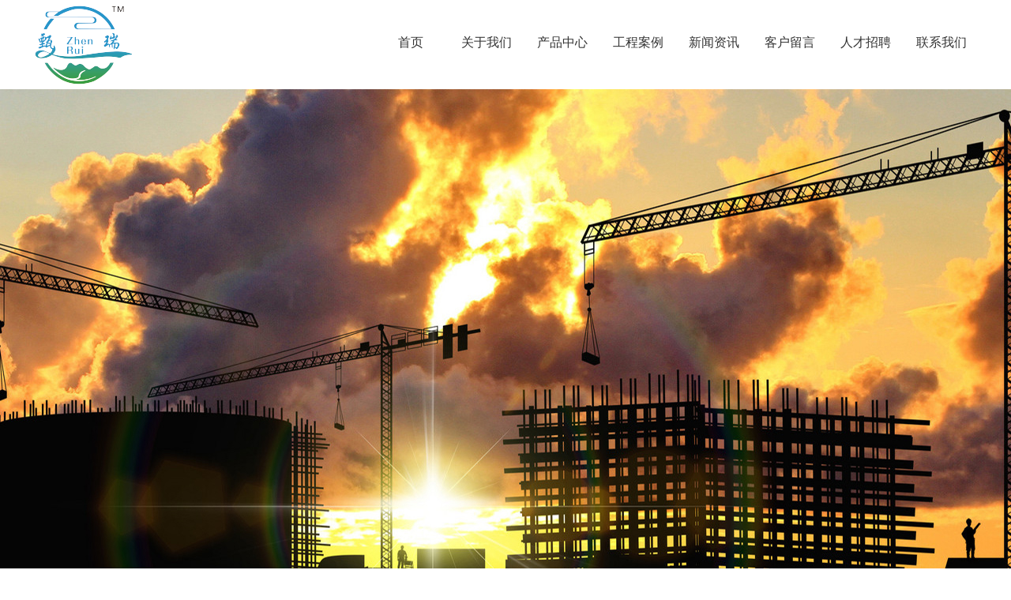

--- FILE ---
content_type: text/html; charset=utf-8
request_url: http://wanrui790.com/PicList.aspx?ClassID=38
body_size: 13978
content:

<!doctype html>
<html>
<head><meta http-equiv="Content-Type" content="text/html; charset=gb2312" /><title>
	单双曲铝单板-安徽万瑞铝幕材料有限公司
</title><meta id="description" name="description" content="安徽万瑞铝幕材料有限公司提供铝单板批发，安徽铝单板生产厂家直销价格优惠，与时俱进，与社会各界携手合作，共创精彩明天!热线13965064669" /><meta id="keywords" name="keywords" content="单双曲铝单板,安徽万瑞铝幕材料有限公司" />
<link rel="stylesheet" href="css/base.css" type="text/css">
<link rel="stylesheet" href="css/home.css" type="text/css">
<link rel="stylesheet" href="css/inside.css" type="text/css">
<script type="text/javascript" src="js/jquery-1.11.3.min.js"></script>
<script src="js/jquery.SuperSlide.2.1.2.js"></script>
<script src="js/adver.js"></script>
<script src="js/common-0_1.js"></script>

<link href="css/page.css" rel="stylesheet" type="text/css" />
    <script src="js/Zhishiying.js" type="text/javascript"></script>
    <style type="text/css">
        .img_list_301 ul li {
            float: left;
            border: #e4e4e4 solid 1px;
            display: inline;
            margin-bottom: 15px;
            margin-right: 15px;
            width: 150px;
            height: 150px;
            overflow: hidden;
        }

        .NewList {
            margin-top: 10px;
        }
    </style>
    <link href="css/update.css" rel="stylesheet" type="text/css" /></head>
<body>
    <form id="form1">
        


<div class="wrapper">
    <div class="header">
        <script type="text/javascript" src="https://tyw.key.400301.com/js/replace_word_limit.js"></script>
<script type="text/javascript" language="javascript">
    //①搜索开始
    function checkSearch() {
        if ($("#KeyName").val() == "" || $("#KeyName").val() == null) {
            alert("请输入搜索关键词");
            $("#KeyName").val("");
            $("#KeyName").focus();
            return false;
        }
        var Search_url = $("#key-Search").attr("value");
        window.location.href = Search_url + "?q=" + escape($("#KeyName").val());
    }

    //②按下回车键出发某个按钮开始
    document.onkeydown = function (event) {
        e = event ? event : (window.event ? window.event : null);
        if (e.keyCode == 13) {
            document.getElementById("SearchButton").click();
            return false;
        }
    }

    //③加入收藏js代码开始
    function AddFavorite(sURL, sTitle) {
        try {
            window.external.addFavorite(sURL, sTitle);
        }
        catch (e) {
            try {
                window.sidebar.addPanel(sTitle, sURL, "");
            }
            catch (e) {
                alert("您使用的浏览器不支持此功能，请按“Ctrl+D”键手工加入收藏");
            }
        }
    }
</script>
<!--④设置网站背景开始-->

<!--④结束-->
<div class="topArea">
    <div class="wrap clearfix">
        <div class="logo">
            <a href="/Default.aspx">
                <img src="upload/img/20210720172821.png" alt=""></a>
        </div>
        <div class="nav">
            <ul class="clearfix">
                
                <li ><a href="Default.aspx" class="a1">首页</a>
                    
                </li>
                
                <li ><a href="About.aspx?ClassID=3" class="a1">关于我们</a>
                    
                    <dl class="sub">
                        
                        <dt><a href="About.aspx?ClassID=3">公司简介</a></dt>
                        
                        <dt><a href="PicList.aspx?ClassID=24">荣誉资质</a></dt>
                        
                        <dt><a href="About.aspx?ClassID=25">品牌文化</a></dt>
                        
                    </dl>
                    
                </li>
                
                <li ><a href="Product.aspx" class="a1">产品中心</a>
                    
                    <dl class="sub">
                        
                        <dt><a href="Product.aspx">产品介绍</a></dt>
                        
                    </dl>
                    
                </li>
                
                <li ><a href="PicList.aspx?ClassID=22" class="a1">工程案例</a>
                    
                </li>
                
                <li ><a href="News.aspx?ClassID=19" class="a1">新闻资讯</a>
                    
                    <dl class="sub">
                        
                        <dt><a href="News.aspx?ClassID=30">公司新闻</a></dt>
                        
                        <dt><a href="News.aspx?ClassID=19">行业资讯</a></dt>
                        
                    </dl>
                    
                </li>
                
                <li ><a href="Message.aspx?ClassID=32" class="a1">客户留言</a>
                    
                </li>
                
                <li ><a href="About.aspx?ClassID=33" class="a1">人才招聘</a>
                    
                </li>
                
                <li ><a href="Contact.aspx?ClassID=34" class="a1">联系我们</a>
                    
                </li>
                
            </ul>
        </div>
    </div>
</div>
<script>$(".nav li").hover(function () { $(this).find(".sub").stop().slideToggle(500); })</script>

        

<div class="banner">
    <a class="prev" href="javascript:void(0);"></a><a class="next" href="javascript:void(0);"></a>
    <div class="bd">
        <ul>
            
            <li><a href="">
                <img src="upload/img/20210720173522.jpg" width="1920" height="auto" alt=""></a></li>
            
            <li><a href="">
                <img src="upload/img/20210517191151.jpg" width="1920" height="auto" alt=""></a></li>
            
        </ul>
    </div>
    <div class="wrap">
        <div class="hd clearfix">
            <ul></ul>
        </div>
    </div>
</div>
<script>
    $(".banner").hover(function () { $(this).find(".prev,.next").stop().fadeToggle() });
    $(".banner").slide({ titCell: ".hd ul", mainCell: ".bd ul", effect: "left", autoPlay: true, autoPage: true });
</script>

    </div>

    <div class="container">
        <div class="wrap clearfix">
            <div class="sidebar">
                
<h2 class="leftTitle"><i>核心产品</i><s></s></h2>
<div class="menu">
    <dl>
        
        <dt><a href="PicList.aspx?ClassID=6" >户外幕墙铝单板</a></dt>
        
        <dt><a href="PicList.aspx?ClassID=7" >室内密拼铝单板</a></dt>
        
        <dt><a href="PicList.aspx?ClassID=36" >冲孔铝单板-系列</a></dt>
        
        <dt><a href="PicList.aspx?ClassID=37" >仿木纹铝单板</a></dt>
        
        <dt><a href="PicList.aspx?ClassID=38" class="current"
            >单双曲铝单板</a></dt>
        
        <dt><a href="PicList.aspx?ClassID=39" >搪瓷铝单板</a></dt>
        
        <dt><a href="PicList.aspx?ClassID=40" >自清洁铝单板</a></dt>
        
        <dt><a href="PicList.aspx?ClassID=41" >拉网铝单板</a></dt>
        
        <dt><a href="PicList.aspx?ClassID=42" >仿木纹铝蜂窝板</a></dt>
        
        <dt><a href="PicList.aspx?ClassID=43" >铝瓦楞板</a></dt>
        
    </dl>
</div>

                <div class="side01">
                    <div class="hd01">热门推荐</div>
                    <div class="bd clearfix">
                        <div class="hd02 clearfix">
                            
                            <a href="NewsDetail.aspx?ID=33">关键词</a>
                            
                            <a href="NewsDetail.aspx?ID=32">关键词</a>
                            
                        </div>
                        
<div class="bd01">
    <p>全国咨询热线：</p>
    <p class="p1">0551-65588575</p>
    <p>手机：13965064669</p>
    <p>地址：安徽省合肥市庐阳区双岗街道蒙城北路111号金丰广场13楼</p>
    <a href="" class="more">联系我们</a>
</div>

                    </div>
                </div>
            </div>

            <div class="main">
                <div class="location">
                    <div class="clearfix">
                        <div class="breadcrumbs">
                            <a href="/Default.aspx" class="u-home">网站首页</a>&gt;
                                &gt;
                                单双曲铝单板
                        </div>
                        <h3>单双曲铝单板</h3>
                    </div>
                </div>

        <!--Content Start-->
        <div id="PicZidingyi" style="width:100%;">
	
            <div class="piList clearfix">
                <div class="pic-item-list clearfix">
                    
                            <div class="pic-item">
                                <div class="list-pic">
                                    <a href="PicDetail.aspx?ID=73">
                                        <img src="upload/20210724094612.jpg"></a>
                                </div>
                                <dl>
                                    <dt><a href="PicDetail.aspx?ID=73">单双曲铝单板</a></dt>
                                </dl>
                            </div>
                        
                </div>
            </div>
        
</div>

        

        <div class="clear">
        </div>
        <div class="page_box" style="width: 100%; padding-top: 5px; padding-bottom: 8px;">
            
        </div>
        <!--Content End-->
        

<script language="javascript">
    var content_width;
    var imgObj = $(".article").find("img");
    if (imgObj.length > 0) {
        for (var i = 0; i < imgObj.length; i++) {
            if (imgObj[i].width > 1200) imgObj[i].width = 1200;
        }
    }
</script>

</div>
            </div>
        </div>

        
<div class="footer">
    <div class="footArea wrap clearfix">
        <div class="foot01">
            <div class="p1">安徽万瑞铝幕材料有限公司&nbsp;&nbsp;</div>
            <div class="p2">
                全国服务热线：<p>0551-65588575&nbsp;&nbsp;</p>
            </div>
            <div class="p3">
                订购热线：13965064669&nbsp;&nbsp; 甄体宝&nbsp;&nbsp;<br>
                联系邮箱：1305613842@qq.com&nbsp;&nbsp;<br>
                联系地址：安徽省合肥市庐阳区双岗街道蒙城北路111号金丰广场13楼&nbsp;&nbsp;
            </div>
        </div>
        <div class="foot02 clearfix">
            
            <dl>
                <dt>关于我们</dt>
                
                <dd><a href="About.aspx?ClassID=3">公司简介</a></dd>
                
                <dd><a href="PicList.aspx?ClassID=24">荣誉资质</a></dd>
                
                <dd><a href="About.aspx?ClassID=25">品牌文化</a></dd>
                
            </dl>
            
            <dl>
                <dt>产品中心</dt>
                
                <dd><a href="Product.aspx">产品介绍</a></dd>
                
            </dl>
            
            <dl>
                <dt>工程案例</dt>
                
            </dl>
            
            <dl>
                <dt>新闻资讯</dt>
                
                <dd><a href="News.aspx?ClassID=30">公司新闻</a></dd>
                
                <dd><a href="News.aspx?ClassID=19">行业资讯</a></dd>
                
            </dl>
            
            <dl>
                <dt>客户留言</dt>
                
            </dl>
            
            <dl>
                <dt>人才招聘</dt>
                
            </dl>
            
            <dl>
                <dt>联系我们</dt>
                
            </dl>
            
        </div>
    </div>

    <div class="footArea01">
        <div class="wrap clearfix">
            <div class="foot03">
                <div class="clearfix">
                    <div class="p1"> </div>
                    <div class="p2">
                        
                        <a href="http://" rel="nofollow" target="_blank">百度</a>
                    </div>
                </div>
                <div class="p3">
                    <span style="font-family: Arial, Helvetica, sans-serif;">Copyright&nbsp;&nbsp;&copy;&nbsp;&nbsp;2021-<script
                type="text/javascript">                                                                                                                    var myDate = new Date(); document.write(myDate.getFullYear());</script>
            </span>&nbsp;
            安徽万瑞铝幕材料有限公司&nbsp;&nbsp;All Rights Reserved. 备案号：<a href='https://beian.miit.gov.cn/' target="_blank">皖ICP备2021006681号</a> <a href="sitemap.xml" target="_blank">网站地图</a>
                </div>
            </div>
            <div class="foot04 clearfix">
                <p>
                    <img src="upload/img/20210720172917.png" width="90" height="90"><span>二维码</span>
                </p>
                <p>
                    <img src="upload/img/20210720172855.png" width="90" height="90"><span>公众号</span>
                </p>
            </div>
        </div>
    </div>
</div>

<div class="back-to" id="toolBackTop"><a title="返回顶部" onclick="window.scrollTo(0,0);return false;" href="#top" class="back-top">返回顶部</a></div>


</div>
    </form>
</body>
</html>



--- FILE ---
content_type: text/css
request_url: http://wanrui790.com/css/base.css
body_size: 6126
content:

body, h1, h2, h3, h4, h5, h6, hr, p, blockquote, dl, dt, dd, ul, ol, li, pre, form, fieldset, legend, button, input, textarea, th, td { margin: 0; padding: 0; }
body, button, input, select, textarea { font: 12px/1.5  , Arial, sans-serif; }
h1, h2, h3, h4, h5, h6 { font-size: 100%; }
address, cite, dfn, em, i, var { font-style: normal; }
ul, ol { list-style: none; }
legend { color: #000; }
fieldset, img { border: 0; vertical-align: bottom; }
section, article, aside, header, footer, nav, dialog, figure { display: block; }
figure { margin: 0; }
button, input, select, textarea { font-size: 100%; border:0; background:none; outline:none; }
table { border-collapse: collapse; border-spacing: 0; }
.clear { display: block; height: 0; overflow: hidden; clear: both; }
.clearfix:after { content: '\20'; display: block; height: 0; clear: both; }
.clearfix { *zoom:1;}
a:link, a:visited, a:hover, a:active { text-decoration: none; }
/*a { blr:expression_r(this.onFocus=this.blur());}*/
a { text-decoration: none; outline: none; /*transition-duration: 0.3s, 0.3s;*/ }
.hidden { display: none; }
.invisible { visibility: hidden; }
.fl{ float:left; display:inline; }
.fr{ float:right; display:inline; }
.fn{ float:none; }
.tl{ text-align:left; }
.tr{ text-align:right; }
.tc{ text-align:center; }
.hide{ display:none; }
.show{ display:block; }
.noBg { background: none !important; }
.noBorder { border: none !important; }
.noMg { margin: 0!important; }
.mr0{ margin-right:0 !important; float:right !important;}
/*.info{text-align: justify; text-justify: inter-ideograph;}*/

/*Body*/
body {  margin: 0 auto; overflow-x: hidden;  background: #fff; color:#555; }
area {  anything:expression(this.onfocus=this.blur);  }
a {  color: #555; transition: all 0.5s ease 0s; }
a:hover { color: #0c307c; }


.wrapper { position:relative; width:100%; margin:0 auto; overflow:hidden; }
.wrap { width:1200px; margin:0 auto; }

.logo { float:left; }

.nav { float:right; }
.nav ul li { position:relative; float:left; text-align:center; font-size:14px; }
.nav ul li .a1 { display:block; width:96px; height:107px; line-height:107px; font-size:16px; color:#333; border-bottom:3px solid #fff; }
.nav ul li:hover .a1,.nav .current .a1 { background:#f4f4f4; border-color:#0c307c; }

.nav .sub { position:absolute; top:110px; width:100%; background:#fff; display:none; z-index:999; }
.nav .sub dt { width:100%; text-align:center; }
.nav .sub dt a { display:block; color:#000; padding:10px 0; }
.nav .sub dt:hover { background:#0c307c; }
.nav .sub dt:hover a { color:#fff; }

.banner { position: relative; width: 100%;  overflow: hidden; z-index:0;  }
.banner .bd { position: relative; left: 50%; width:1920px; margin: 0 0 0 -960px; text-align: center; overflow: hidden; }
.banner .wrap { position:relative; }
.banner .hd { position: absolute; bottom:80px; width:1200px; text-align:center; z-index:999; }
.banner .hd ul {  display:inline-block; *display:inline; zoom:1;   }
.banner .hd li { float:left; width:10px; height:10px; margin:0 5px; text-indent:-9999em; border-radius:100%; background:#7a7e81; cursor:pointer; }
.banner .hd li.on { background:#0c307c; }

.banner .prev,.banner .next { position: absolute; left: 5%; top: 50%; width:71px; height:67px; margin-top:-33px; display: none; z-index:9999; }
.banner .prev { left: 5%; right: auto; background: url(../image/prev.png); }
.banner .next { left: auto; right: 5%; background: url(../image/next.png); }

.footer { background:#1c1c1c; padding-top:70px; }
.foot01 { float:left; width:520px; font-size:12px; color:#fff; }
.foot01 .p1 { font-size:24px; font-weight:bold; margin-bottom:15px; }
.foot01 .p2 { font-size:12px; }
.foot01 .p2 p { font-size:28px; }
.foot01 .p3 { line-height:30px; }

.foot02 { float:right; width:600px; }
.foot02 dl { float:left; width:120px; text-align:center; }
.foot02 dl dt { font-size:14px; width:85px; height:30px; line-height:30px; color:#fff; margin:0 auto 20px; }
.foot02 dl:hover dt { background:#182a55; }
.foot02 dl dd { margin-bottom:10px; }
.foot02 dl dd a { color:#8e8e8e; }
.foot02 dl dd:hover a { color:#fff; }

.footArea01 { margin-top:40px; border-top:1px solid #494949; padding:30px 0; }
.foot03 { float:left; width:900px; }
.foot03 .p1 { float:left; width:90px; font-size:24px; line-height:30px; color:#fff; font-weight: 300;font-family: -apple-system, BlinkMacSystemFont, "Segoe UI", "Roboto", "Oxygen", "Ubuntu", "Cantarell", "Fira Sans", "Droid Sans", "Helvetica Neue", sans-serif; }
.foot03 .p2 { float:left; width:calc(100% - 90px); line-height:30px; color:#c1c1c1; }
.foot03 .p2 a { padding:0 15px; color:#c1c1c1; }
.foot03 .p2 a:hover { color:#fff; }
.foot03 .p3 { margin-top:20px; color:#c1c1c1; line-height:25px; }
.foot03 .p3 a { color:#c1c1c1; }
.foot03 .p3 a:hover { color:#fff; }

.foot04 { float:right; width:230px; }
.foot04 p { float:left; width:90px; margin-left:25px;  }
.foot04 p span { display:block; margin-top:10px; color:#fff; text-align:center;  }

.back-to { position:fixed; _position:absolute; _top: expression(eval(document.documentElement.scrollTop)+400); bottom:110px; right:50%; margin-right:-670px; display:none; z-index:999; }
.back-to .back-top { display:block; width:50px; height:43px; background:url(../image/top.png) no-repeat; outline:0 none; text-indent:-9999em; overflow:hidden; }
.back-to .back-top:hover { background-position:0 0; }

/*广告*/
.ad_closed{width:16px;height:16px;line-height:16px;text-align:center;background:#f00;color:#fff;position:absolute;top:0;right:0;cursor:pointer;}

/*弹出广告*/
#popup{position:fixed;top:50%;left:50%;z-index:9999;}
#ad_shadow{width:100%;background:#000;position:fixed;top:0;left:0;z-index:9000;opacity:0.4;filter:alpha(opacity=40);}

/*漂浮广告*/
#ad1{position:absolute;z-index:9999;}

/*左侧门帘*/
#hangL{position:absolute;left:0;z-index:9999;}

/*右侧门帘*/
#hangR{position:absolute;right:0;z-index:9999;}

/*拉屏广告*/
#bigScreen{position:relative;left:50%;top:0;height:0;overflow:hidden;}
#bigScreen .ad_closed{top:10px;}
 

--- FILE ---
content_type: text/css
request_url: http://wanrui790.com/css/home.css
body_size: 10157
content:

.container { position: relative; width: 100%; }

.aArea { position:relative; box-shadow: #ccc 0px 0px 10px; padding:15px 25px; box-sizing: border-box; margin-top:-60px; background:#fff; z-index:2; }
.aArea01 { float:left; width:435px; padding-right:40px; border-right:1px solid #eee; min-height:85px; }
.aArea01 form { border-top:1px solid #e8e8e8; border-bottom:1px solid #e8e8e8; margin-bottom:20px; }
.aArea01 .txt { float:left; width:270px; height:40px; line-height:40px; }
.aArea01 .btn { float:right; width:55px; height:40px; background:url(../image/form.png) no-repeat center; cursor:pointer; }

.aArea01 .p1 { float:left; color:#343434; font-weight:bold; width:75px; }
.aArea01 .p2 { float:left; width:calc(100% - 75px); }
.aArea01 .p2 a { margin-right:5px; }

.aArea02 { float:left; margin-left:60px; width:255px; padding-left:85px; border-right:1px solid #eee; background:url(../image/tel.png) no-repeat center left; min-height:85px; }
.aArea02 p { font-size:12px; padding-top:15px; }
.aArea02 span { display:block; font-size:30px; font-style:italic; font-weight:bold; }
.aArea03 { float:right; width:220px; }
.aArea03 .p1 { float:left; width:120px; text-align:right; font-size:16px; padding-top:25px; }
.aArea03 .p1 p { font-size:14px; }
.aArea03 .p2 { float:right; width:85px; }

.Area-hd { padding:60px 0 25px; text-align:center; }
.Area-hd .p1 { font-size:30px; color:#333; }
.Area-hd .p2 { width:47px; height:3px; background:#113eaa; margin:15px auto; }
.Area-hd .p3 { font-size:16px; color:#343434; }

.bBox .hd { text-align:center; margin-bottom:50px; }
.bBox .hd ul li { position:relative; display:inline-block; width:220px; height:50px; background:#e8e8e8; font-size:18px; color:#333; text-align:center; line-height:50px; margin:5px 5px; cursor:pointer; }
.bBox .hd ul li.on { background:#225acc; color:#fff; font-weight:bold; }
.bBox .hd ul li:after { position:absolute; top:50px; left:50%; margin-left:-7px; display:none; content:""; width:14px; height:7px; background:url(../image/b01.png) no-repeat center; }
.bBox .hd ul li.on:after { display:block; }
.bBox .bd { min-height:466px; }
.bBox .bd01 { float:left; width:595px; }
.bBox .bd01 .pic { position:relative; }
.bBox .bd01 .pic p { position:absolute; left:0; bottom:0; width:100%; height:60px; line-height:60px; background:rgba(0,0,0,0.4); font-size:18px; color:#fff; padding-left:25px; box-sizing: border-box; }


.bBox .hd01 { float:right; width:590px; }
.bBox .hd01 ul li { position:relative; float:left; width:190px; margin-bottom:8px; margin-right:10px; cursor:pointer; }
.bBox .hd01 ul li:nth-child(3n) { margin-right:0; }
.bBox .hd01 ul li p { position:absolute; top:0; right:0; bottom:0; left:0; background:rgba(0,0,0,0.3); padding:65px 10px 0; font-size:14px; color:#fff; text-align:center; z-index:3; }
.bBox .hd01 ul li span { position:absolute; display:block; border:4px solid #113eaa; top:0; right:0; bottom:0; left:0; display:none; z-index:3; }
.bBox .hd01 ul li.on p { display:none;}
.bBox .hd01 ul li.on span { display:block;}

.bBox .hd01 ul .a1 { float:left; display:block; width:190px; height:100px; padding-top:50px; background:url(../image/b02.jpg) no-repeat center; }
.bBox .hd01 ul .a1 p { color:#fff; font-size:16px; padding-top:40px; background:url(../image/b03.png) no-repeat center top; text-align:center; } 

.cArea01 ul li { position:relative; float:left; width:20%; }
.cArea01 ul li .txt { position:absolute; width:100%; top:0; right:0; bottom:0; left:0; text-align:center; background:rgba(0,0,0,0.75); color:#fff; z-index:3; }
.cArea01 ul li .txt .p1 { font-size:24px; margin-bottom:20px; }
.cArea01 ul li .txt .p2 { font-size:16px; min-height:95px; }
.cArea01 ul li .txt .p3 a { display:block; padding-top:35px; background:url(../image/b03.png) no-repeat center top; font-size:18px; color:#fff; }
.cArea01 ul li .txt01 { position:absolute; width:100%; left:0; top:50%; margin-top:-105px; z-index:3; }
.cArea01 ul li.on .txt { display:none; }

.cArea02 { padding:45px 0; background:#225acc; text-align:center; color:#fff; }
.cArea02 .p1 { font-size:24px; }
.cArea02 .p2 { font-size:12px; text-transform:uppercase; margin:10px 0 30px; }
.cArea02 .p3 a { display:inline-block; font-size:18px; line-height:25px; color:#fff; padding-left:40px; background:url(../image/b03.png) no-repeat center left; }

.dArea01 .wrap { position:relative; }
.dArea01 .prev,.dArea01 .next { position:absolute; top:200px; display:block; width:66px; height:66px; z-index:9; }
.dArea01 .prev { background:url(../image/prev01.png) no-repeat center; left:-110px; }
.dArea01 .next { background:url(../image/next01.png) no-repeat center; right:-110px; }

.dArea01 .hd { text-align:center; margin-bottom:50px; }
.dArea01 .hd ul li { position:relative; display:inline-block; width:220px; height:50px; background:#e8e8e8; font-size:18px; color:#333; text-align:center; line-height:50px; margin:0 5px; cursor:pointer; }
.dArea01 .hd ul li.on { background:#225acc; color:#fff; font-weight:bold; }
.dArea01 .hd ul li:after { position:absolute; top:50px; left:50%; margin-left:-7px; display:none; content:""; width:14px; height:7px; background:url(../image/b01.png) no-repeat center; }
.dArea01 .hd ul li.on:after { display:block; }

.dArea01 .hd ul li p { position:absolute; top:520px; width:65px; height:4px; background:#d2d2d2; z-index:3; }
.dArea01 .hd ul li:nth-child(1) p { left:320px; }
.dArea01 .hd ul li:nth-child(2) p { left:160px; }
.dArea01 .hd ul li:nth-child(3) p { left:0; }
.dArea01 .hd ul li:nth-child(4) p { left:-160px; }
.dArea01 .hd ul li.on p { background:#225acc; }

.dArea01 .bd { min-height:475px; }
.dArea01 .bd .pic { float:left; width:600px; }
.dArea01 .bd .txt { float:right; width:570px; padding-top:70px; }
.dArea01 .bd .txt .p1 { font-size:26px; color:#333; font-weight:bold; margin-bottom:45px; }
.dArea01 .bd .txt .p2 { font-size:14px; color:#333; line-height:30px; }
.dArea01 .bd .txt .p2 p { background:url(../image/d01.jpg) no-repeat 0 12px; padding-left:20px; }

.eArea { padding:60px 0 80px; background:url(../image/ebg.jpg) repeat; } 
.eArea01 { margin-bottom:40px; }
.eArea01 .pic { float:left; width:195px; }
.eArea01 .txt { float:right; width:945px; padding-top:30px; }
.eArea01 .txt .p1 { font-size:30px; color:#343434; line-height:32px; }
.eArea01 .txt .p1 i { font-weight:bold; }
.eArea01 .txt .p2 { font-size:12px; color:#989898; margin:5px 0 10px; text-transform:uppercase; }
.eArea01 .txt .p3 { width:47px; height:3px; background:#113eaa; }

.eArea02 .hd { float:left; width:193px; }
.eArea02 .hd ul { background:url(../image/e04.png) no-repeat center right; margin-bottom:115px; }
.eArea02 .hd ul li { width:163px; height:49px; line-height:49px; background:url(../image/e02.png) no-repeat center; margin-bottom:47px; padding-left:30px; font-size:18px; color:#333; cursor:pointer; }
.eArea02 .hd ul li:last-child { margin-bottom:0; }
.eArea02 .hd ul li.on { background:url(../image/e03.png) no-repeat center; color:#fff; font-weight:bold; }

.more { display:block; width:180px; height:40px; background:#3e3e3e; color:#fff; font-size:14px; text-align:center; line-height:40px; }
.more i { display:inline-block; padding-left:30px; background:url(../image/b03.png) no-repeat center left; color:#fff; }
.more:hover { background:#225acc; }

.eArea02 .bd { float:right; width:945px; min-height:550px; }
.eArea02 .bd img { max-width:100%; }

.fArea { padding-bottom:50px; }
.fArea .more { margin:0 auto; }

.fArea01 { min-height:365px; border-bottom:1px solid #d2d2d2; }
.fBox01 { float:left; width:580px; }
.fBox01 .pic { position:relative; overflow:hidden; }
.fBox01 .pic img { transition: all 0.6s; }
.fBox01 .pic img:hover { transform: scale(1.1)!important; }
.fBox01 .pic p { position:absolute; top:20px; left:0; width:150px; height:40px; background:#225acc; text-align:center; line-height:40px; font-size:14px; color:#fff; z-index:9; }
.fBox01 .pic p i { display:inline-block; padding-left:30px; background:url(../image/f01.png) no-repeat center left; }
.fBox01 .txt .p1 { font-size:18px; color:#323232; height:20px; line-height:20px; margin:20px 0; overflow:hidden; text-overflow: ellipsis; white-space: nowrap; }
.fBox01 .txt .p1 a { color:#323232; }
.fBox01 .txt .p2 { font-size:12px; line-height:22px; }

.fBox02 { float:right; width:600px; }
.fBox02 ul li { padding:20px 0 20px 5px; border-top:1px solid #d2d2d2; }
.fBox02 ul li .date { float:left; width:80px; height:80px; color:#333; text-align:center; }
.fBox02 ul li .date p { padding-top:10px; font-size:36px; line-height:40px; }
.fBox02 ul li .date span { display:block; font-size:14px; }
.fBox02 ul li .txt { float:right; width:500px; color:#323232; }
.fBox02 ul li .txt .p1 { font-size:14px; height:30px; line-height:30px; overflow:hidden; text-overflow: ellipsis; white-space: nowrap; }
.fBox02 ul li .txt .p2 { font-size:12px; line-height:22px; margin-top:5px; }
.fBox02 ul li:hover .date { background:#eee; }
.fBox02 ul li:hover .txt .p1 { color:#225acc; font-weight:bold; }

.fArea02 { margin-bottom:45px; margin-top:30px; }
.fArea02 .hd { margin-bottom:20px; padding-left:35px; background:url(../image/f02.png) no-repeat center left; font-size:18px; color:#343434; line-height:25px; }
.fArea02 .bd ul li { float:left; width:380px; height:125px; background:#eee; padding:25px 25px 0 25px; box-sizing: border-box; margin-right:30px; color:#323232; font-size:14px; }
.fArea02 .bd ul li:last-child { margin-right:0; }
.fArea02 .bd ul li a { color:#323232; }
.fArea02 .bd ul li .p1 { padding-left:25px; background:url(../image/f03.png) no-repeat center left; }
.fArea02 .bd ul li .p2 { margin:15px 0; height:20px; line-height:20px; overflow:hidden; text-overflow: ellipsis; white-space: nowrap; }
.fArea02 .bd ul li .p3 { width:24px; height:3px; background:#3e3e3e; }

.fArea02 .bd ul li:hover { background:#225acc; color:#fff; }
.fArea02 .bd ul li:hover a { color:#fff; }
.fArea02 .bd ul li:hover .p1 { background:url(../image/f04.png) no-repeat center left; }
.fArea02 .bd ul li:hover .p3 { background:#fff; }









--- FILE ---
content_type: text/css
request_url: http://wanrui790.com/css/inside.css
body_size: 15890
content:

/* Banner */
.banner { position:relative; width:100%; overflow:hidden; z-index:3; }
.banner .bd { zoom:1; }

.container { padding-top:20px; }

/* 主体 */
.wrap { position:relative; margin:0 auto; background:url(http://qhxxjc.cn/images/wrap.gif) repeat-y; }
.wrap .sidebar { float:left; width:230px; margin-bottom:40px; }
.wrap .main { float:right; width:930px; padding:0 0 0; }
.wrapBt { height:0; background:none; overflow:hidden; clear:both; }

/* 左侧栏目标题 */
.leftTitle { position:relative; height:100px; line-height:100px; text-align:center; background:#225acc; }
.leftTitle i,.leftTitle s { display:inline-block; padding-left:28px; }
.leftTitle i { font-size:24px; background:url(../image/menu01.png) no-repeat center left; color:#fff; }
.leftTitle s { display:none; color:#9a9a9a; font:12px/16px arial; text-decoration:none; text-transform:uppercase; }

/* 二级、三级菜单 */
.menu { margin-bottom:20px; border-left:1px solid #ccc; border-right:1px solid #ccc; border-bottom:1px solid #ccc; }
.menu dl dt { padding:10px 0; border-top:1px solid #ccc; }
.menu dl dt a { display:block; padding:0 50px 0 35px; height:32px; line-height:32px; color:#333; font-size:16px; background:url(../image/menu02.png) no-repeat center left; text-align:left; overflow:hidden; text-overflow: ellipsis; white-space: nowrap; }
.menu dl dt a:hover,.menu dl dt .current { background:url(../image/menu03.png) no-repeat center left; color:#225acc; text-decoration:none; }
.menu dl dd { padding:10px 0 10px 50px; background:url(../image/o_ico_18.gif) no-repeat 40px 20px; font-size:14px; text-align:left; }
.menu dl dd a:hover,.menu dl dd .current { color:#225acc; text-decoration:none; }
.menu dl dt+dd { border-top:1px solid #ccc; }

/* 面包屑 */
.location { position:relative; height:25px; line-height:25px; padding:20px 0; border-bottom:1px solid #eee; margin-bottom:40px; }
.location h3 { float:left; height:25px; color:#000; font-weight:100; font-size:17px; display:none; }
.breadcrumbs { text-align:right;  }
.breadcrumbs a { display:inline-block; vertical-align:top; font-size:14px; }
.breadcrumbs .u-home { padding-left:40px; background:url(../image/o_ico_03.png) no-repeat 0 center; }

/* 内容模式 */
.article { padding:0 0 40px; line-height:2; font-size:14px; word-wrap:break-word; }
.article .hd { padding:0 0 20px; text-align:center; }
.article .hd h1 { color:#000; font-size:20px; }
.article .hd .titBar { color:#797979; font-size:12px; } 
.article .bd { padding-bottom:40px; }
.article .ft { padding:20px 0 0; border-top:1px solid #ddd; }
.article .ft ul li { height:30px; line-height:30px; overflow:hidden; text-overflow: ellipsis; white-space: nowrap; }

.article01 { margin-bottom:70px; }
.article01 .pic { float:left; width:600px; }
.article01 .pic img { max-width:600px; height:auto; }
.article01 .txt { float:right; width:565px; }
.article01 .txt .p1 { font-size:28px; color:#333; font-weight:bold; margin-bottom:20px; }
.article01 .txt .p2 { font-size:14px; line-height:23px; margin-bottom:25px; }
.article01 .txt .p3 a { display:block; width:110px; height:40px; border:1px solid #333; font-size:14px; color:#333; text-align:center; line-height:40px; }

/* 头部新闻 */
.hotNews { margin-bottom:30px; background:#848484; overflow:hidden; }
.hotNews .pic { float:left; width:390px; height:250px; margin-right:5px; }
.hotNews .pic img { width:100%; height:100%; }
.hotNews dl { display:block; overflow:hidden; zoom:1; padding:25px 20px 0 15px; line-height:22px; }
.hotNews dl dt { margin-bottom:13px; padding-left:10px; background:url(http://qhxxjc.cn/images/o_ico_05.jpg) no-repeat 0 13px; color:#fff; font-size:14px; line-height:30px; }
.hotNews dl dt a { color:#fff; }
.hotNews dl dt a:hover { color:#000; }
.hotNews dl .i { min-height:110px; padding-bottom:10px; padding-left:10px; color:#eee; }
.hotNews dl .m { width:84px; height:24px; margin-left:10px; background:#fff; line-height:24px; text-align:center; }
.hotNews dl .m a { display:block; color:#333; }
.hotNews dl .m a:hover { background:#666; color:#fff; }

/* 新闻列表 */
.news { padding:0 0 40px; }
.newsTable th { border:1px solid #fff; background:#c8cacb; color:#fff; font-weight:bold; text-align:center; }
.newsTable td { padding:8px 10px; border-bottom:1px solid #dcd9d4; line-height:20px; }
.list { padding:0 0 40px; }
.list li { padding:7px 0; border-bottom:1px dashed #e0e0e0; background:url(../image/o_ico_11.jpg) no-repeat center left; line-height:20px; clear:both; }
.list li span { float:right; color:#999; font-size:12px; }
.list li a { padding-left:15px; font-size:14px; }
.list li a:hover { text-decoration:underline; }

/* 图文新闻 */
.pothoItem { margin:0 0 40px; }
.pothoItem .item { margin-bottom:20px; padding:0 0 20px; border-bottom:1px dashed #d3d3d3; overflow:hidden; }
.pothoItem .item .pic { float:left; width:200px; height:auto; margin-right:20px; padding:4px; border:1px solid #e7e7e7; }
.pothoItem .item .pic img { width:200px; height:auto; }
.pothoItem .item dl { display:block; overflow:hidden; zoom:1; padding:0; line-height:20px; }
.pothoItem .item dl dt { font-size:16px; line-height:32px; }
.pothoItem .item dl .d,.pothoItem .item dl .m { display:none; }
.pothoItem .item dl .i { padding:5px 0 0; color:#999; font-size:14px; line-height:25px; }

/* 图片列表 */
.pic-item-list { margin:0 0 20px; }
.pic-item-list .pic-item { display:block; float:left; width:130px; margin-bottom:10px; padding:0; }
.pic-item-list .list-pic { display:block; text-align:center;  }
.pic-item-list dl { padding:0 5px; line-height:26px; text-align:center; }
.piList { padding:0 0 20px; overflow:hidden; }
.piList .pic-item-list { width:960px; margin:0; padding:0; }
.piList .pic-item { position:relative; width:290px; margin:0 30px 23px 0; padding:0; display:inline; }
.piList .list-pic { position:relative; display:block; width:288px; height:auto; margin-bottom:0; padding:0; border:1px solid #ccc; overflow:hidden; }
.piList .list-pic img { width:288px; height:166px; transition: all 0.6s; }
.piList .list-pic img:hover { transform: scale(1.1)!important; }
.piList dl { padding:4px 5px; line-height:20px; }
.piList dl dt { height:30px; font-size:14px; line-height:30px; white-space:nowrap; text-overflow:ellipsis; overflow:hidden; }

.piList .list-pic .txt { position:absolute; top:0; left:0; right:0; bottom:0; background:rgba(0,0,0,0.6); z-index:9; display:none; }
.piList .list-pic .txt .p1 { position:absolute; width:100%; top:50%; left:0; margin-top:-22px; z-index:9; }
.piList .list-pic .txt .p1 p { height:10px; background:url(http://qhxxjc.cn/images/m02.png) no-repeat center; }
.piList .list-pic .txt .p1 span { display:block; font-size:14px; color:#fff; margin-top:15px; line-height:20px; }
.piList .pic-item:hover .list-pic .txt { display:block; }

/* 分页 */
.page { padding:0 0 40px; line-height:24px; text-align:center; }
.page a { display:inline-block; margin:0 2px; padding:0 8px; border:1px solid #ddd; background:#ddd; color:#333; vertical-align:top; }
.page a:hover,.page .current { border:1px solid #0c307c; background:#0c307c; color:#fff; }

/* 人才招聘 */
.hrTop { padding:0 0 30px; border-bottom:1px solid #ddd; }
.hrTop li { padding-left:16px; background:url(http://qhxxjc.cn/images/ico_05.gif) no-repeat 0 8px; font-weight:bold; line-height:24px; }
.hrTable .hrTableTh { height:32px; background:#666; color:#fff; }
.hrTable .hrTableTh th:first-child { text-align: left; }
.hrTable td:first-child { text-align: left; }
.hrTable th { width:25%; color:#fff; font-weight:normal; background: #225acc; padding: 10px 12px; font-size: 16px;  }
.hrTable td { padding:12px;  font-size: 14px; }
.hrTable tr:nth-child(odd) { background: #f2f6fa; }
.hrTable .bg td { background:#eee; }
.hr { position:relative; padding:20px 0 35px; }
.hr h3 { padding-left:0; border-bottom:1px dotted #ccc; color:#2eb7ad; font-size:20px; line-height:55px; }
.hr h3 s { float:right; width:20px; height:20px; margin-top:17px; cursor:pointer; }
.hr h3 .off { background:url(http://qhxxjc.cn/images/hr_down.gif) no-repeat center; }
.hr h3 .on { background:url(http://qhxxjc.cn/images/hr_up.gif) no-repeat center; }
.hrItem { margin-bottom:5px; }
.hrItem .title { border-bottom:1px dotted #ccc; color:#999; font-weight:bold; line-height:36px; }
.hrItem .title span { float:right; font-weight:100; }
.hrItem .title span a { color:#88000c; }
.hrItem .con { margin-bottom:10px; padding:15px 0; line-height:24px; }
.hrItem .con h4 { font-size:14px; line-height:36px; }
.hrItem .apply { width:95px; height:25px; padding:0; background:#01286f; color:#fff; line-height:25px; text-align:center; }
.hrItem .apply a { color:#fff; }
.hr-list { margin-bottom:5px; padding:5px 5px 15px; border-bottom:1px dotted #777; }
.hr-list .title { color: #1249bd; font-size: 24px; padding: 0 0 10px 0;  border-bottom: 1px solid #eee; }
.hr-list .title span { float:right; font-weight:100; }
.hr-list .info { font-size: 16px; padding: 20px 0; }
.hr-list .apply { height:24px; line-height:24px; text-align:right; }

/* 新闻列表 */
.message { padding:0 0 30px; }
.message-list { margin-bottom:5px; padding:5px 5px 15px; border-bottom:1px dotted #ddd; }
.message-list .m-title { padding:0; color:#32a237; font-size:14px; font-weight:bold; line-height:20px; }
.message-list .m-title span { float:right; color:#01286f; font-size:12px; font-weight:100; }
.message-list .m-info { padding:5px 0; line-height:24px; }
.message-list .r-title { padding:0; line-height:20px; }
.message-list .r-info { padding:5px 0; line-height:24px; }

/* 人才招聘 */
.form-panel { padding:0 0 30px; }
.form-panel h4 { margin-bottom:10px; padding:0 20px; background:#666; color:#fff; line-height:30px; }
.form-panel .tips { padding:10px 0 10px 100px; font-weight:bold; font-size:13px; text-align:left; }
.form-panel .field { clear:both; }
.form-panel li.field label { display:block; float:left; width:100px; line-height:24px; text-align:right; }
.form-panel .input { padding:5px 0; zoom:1; }
.form-panel .field:after { content:'\20'; display:block; height:0; clear:both; }
.form-panel .text { height:20px; padding:2px 3px; border:1px solid #ccc; background:#fff; color:#555; }
.form-panel .textarea { width:450px; height:100px; padding:1px 3px; border:1px solid #ccc; background:#fff; color:#555; }
.form-panel .submit-field { padding:0 10px 20px 100px; _padding:0 10px 20px 100px; clear:both; }
.form-panel .submit-field input { margin-right:10px; }
.form-panel .submit-field .btn-submit,.form-panel .submit-field .btn-reset { width:93px; height:29px; border:none; background:#666; color:#fff; cursor:pointer; }

/* 产品详细页 */
.m-detail { margin-bottom:30px; }
.m-detail .m-property { float:left; width:100%; }
.m-detail .property { margin-left:350px; }
.m-detail .property h1 { font-weight:100; font-size:18px; line-height:34px; }
.m-detail .property .m-i-a { margin-bottom:8px; padding:8px 0 15px; border-bottom:1px dotted #d9d9d9; color:#888; font-size:14px; line-height:25px; }

.m-detail .gallery { position:relative; float:left; width:350px; margin-left:-100%; }
.m-detail .gallery .bigPic { width:300px; height:224px; }

.product-detail { border:1px solid #e5e5e5; }
.product-detail .hd { height:45px; border-bottom:1px solid #e5e5e5; background:#f6f6f6; }
.product-detail .hd h2 { float:left; width:136px; height:46px; margin:-2px 0 -1px; border-top:2px solid #0058af; border-right:1px solid #e5e5e5; background:#fff; font-size:22px; font-weight:100; line-height:46px; text-align:center; }
.product-detail .bd { padding:25px; line-height:28px; font-size:14px; }


.history3 { position:relative; float:left; width:462px; }
.history3 .picList { width:462px; position: relative; margin:0 auto; }
.history3 .bd { height:362px; margin-bottom:15px; box-sizing: border-box; }
.history3 .bd li { width:460px; height:360px; border:1px solid #ccc; }
.history3 .phd { padding:0 25px;}
.history3 .phd .tempWrap { width:410px!important;  }
.history3 .phd li { width:98px; float: left; margin-right:3px; border:1px solid #ccc; opacity:0.7; filter:alpha(opacity=70); cursor:pointer; }
.history3 .phd li.on { border:1px solid #225acc; opacity:1; filter:alpha(opacity=100); }
/*
.history3 .prev,.history3 .next { position: absolute; width:71px; height:67px; }
.history3 a.prev,.history3 a.next { z-index: 99; position:absolute; top:200px; display:inline-block; width:71px; height:67px; font-size:0; cursor:pointer; }
.history3 a.prev { left:-100px; background:url(prev02.png) no-repeat center; }
.history3 a.next { right:-100px; background:url(next02.png) no-repeat center; }
*/

.history3 .prev,.history3 .next {position: absolute;width: 30px;height: 30px;}
.history3 a.prev,.history3 a.next { z-index: 99;position:absolute;bottom: 0px; left:0px; display:inline-block; width:17px; height:79px;  cursor:pointer;font-family: 'simsun';font-size: 0;line-height:79px; background:url(../image/prev03.jpg) no-repeat center; }
.history3 a.next { right:0px; left:auto; background:url(../image/next03.jpg) no-repeat center;}

.artBox { position:relative; float:right; width:440px; }
.artBox .p1 { height:36px; line-height:36px; color:#fff; font-size:18px; background:#225acc; text-indent:25px; margin-bottom:10px; }
.artBox .p2 .a1 { height:30px; line-height:30px; font-size:16px; color:#225acc; font-weight:bold; }
.artBox .p2 .a2 { height:264px; line-height:24px; color:#3f3a34; overflow:hidden; }
.artBox .p3 { margin-top:24px; height:92px; overflow:hidden; }

.hdtt { height:49px; line-height:49px; color:#FFF; text-indent:23px; font-size:24px; font-weight:bold; background:#225acc; }
.bdtt { margin:20px 0; }
.bdtt img { max-width:100%; }

.formBox { width:750px; margin:0 auto; }
.formBox ul li { float:left; width:50%; margin-bottom:15px; }
.formBox ul li label { display:block; float:left; width:95px; height:30px; line-height:30px; text-align:right; font-size:12px; color:#000; }
.formBox ul li label i { color:#ef0000; font-size:16px; padding-right:5px; }
.formBox ul li .text { display:block; float:left; width:calc(100% - 95px); padding-left:10px; height:30px; line-height:30px; border:1px solid #E0E0E0; box-sizing: border-box; }
.formBox ul li .text01 { width:100px; }
.formBox ul li .textarea { float:left; width:calc(100% - 95px); padding:5px 10px; height:100px; line-height:30px; border:1px solid #E0E0E0; box-sizing: border-box; }

.formBox ul li:nth-child(5),.formBox ul li:nth-child(6),.formBox ul li:nth-child(7),.formBox ul li:nth-child(8) { width:100%; }
.formBox ul li:nth-child(8) { text-align:center; }
.formBox ul li .btn { display:inline-block; width:120px; height:40px; line-height:40px; text-align:center; color:#fff; background:#3C3C3C; cursor:pointer; margin:0 10px; }
.formBox ul li .btn01 { background:#225acc; }

.side01 { border:1px solid #d2d2d2; background:url(../image/side01.jpg) no-repeat center bottom; }
.side01 .hd01 { font-size:18px; height:60px; line-height:60px; padding-left:15px; background:#225acc; color:#fff; font-weight:bold; }
.side01 .bd { padding:25px 10px; }
.side01 .hd02 { padding-bottom:20px; border-bottom:1px solid #d2d2d2; margin-bottom:20px;  }
.side01 .hd02 a { float:left; font-size:14px; display:block; width:49%; padding-left:10px; box-sizing: border-box; margin-right:2%; height:30px; line-height:30px; overflow:hidden; text-overflow: ellipsis; white-space: nowrap; }
.side01 .hd02 a:nth-child(2n) { margin-right:0; }
.side01 .bd01 { line-height:24px; }
.side01 .bd01 .p1 { font-size:28px; color:#154cbd; line-height:34px; font-style:italic; font-weight:bold; }
.side01 .bd01 .more { display:block; height:35px; line-height:35px; background:#225acc; color:#fff; font-size:14px; font-weight:bold; margin-top:20px; text-align:center; }

--- FILE ---
content_type: text/css
request_url: http://wanrui790.com/css/page.css
body_size: 601
content:
.pages { cursor: default; font-size: 14px; font-family: Tahoma, Verdana; padding: 10px; text-align: center; }
.pages span { margin: 0 3px; }
.pages span a { color: #666; text-decoration: none; padding: 3px 8px; border: 1px #ddd solid; background: #fff; }
.pages span a:hover { color: #f60; border: 1px #f60 solid; background: #fff; }
.number { font-size: 14px; color: #666; }
.number { color: #666; text-decoration: none; padding: 3px 8px; border: 1px #ddd solid; background: #ececec; font-weight: bold; }
.number a:hover { color: #f60; border: 1px #f60 solid; }
.pageyc { display: none; }
